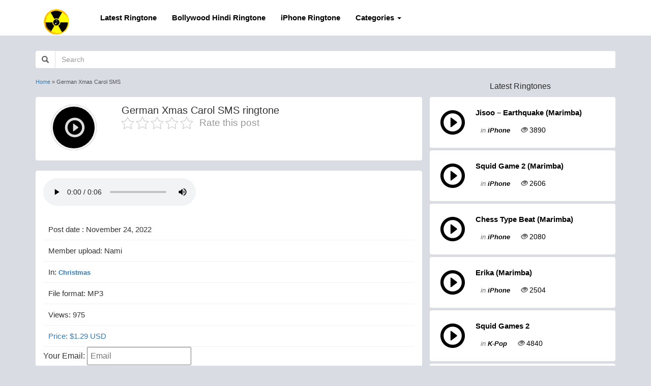

--- FILE ---
content_type: text/html; charset=UTF-8
request_url: https://kayhinmusic.com/german-xmas-carol-sms/
body_size: 10263
content:
<!DOCTYPE html>
<html lang="en-US">
<head>
	<meta name='robots' content='index, follow, max-image-preview:large, max-snippet:-1, max-video-preview:-1' />

	<!-- This site is optimized with the Yoast SEO plugin v26.8 - https://yoast.com/product/yoast-seo-wordpress/ -->
	<title>Download German Xmas Carol SMS Ringtone MP3</title>
	<link rel="canonical" href="https://kayhinmusic.com/german-xmas-carol-sms/" />
	<meta property="og:locale" content="en_US" />
	<meta property="og:type" content="article" />
	<meta property="og:title" content="Download German Xmas Carol SMS Ringtone MP3" />
	<meta property="og:url" content="https://kayhinmusic.com/german-xmas-carol-sms/" />
	<meta property="og:site_name" content="Free Ringtone Download Mp3 for Your Mobile" />
	<meta property="article:publisher" content="https://www.facebook.com/kayhinmusic" />
	<meta property="article:published_time" content="2022-11-23T20:30:53+00:00" />
	<meta property="article:modified_time" content="2022-11-23T20:30:56+00:00" />
	<meta name="author" content="Nami" />
	<meta name="twitter:card" content="summary_large_image" />
	<meta name="twitter:site" content="@KayhinM" />
	<meta name="twitter:label1" content="Written by" />
	<meta name="twitter:data1" content="Nami" />
	<script type="application/ld+json" class="yoast-schema-graph">{"@context":"https://schema.org","@graph":[{"@type":"Article","@id":"https://kayhinmusic.com/german-xmas-carol-sms/#article","isPartOf":{"@id":"https://kayhinmusic.com/german-xmas-carol-sms/"},"author":{"name":"Nami","@id":"https://kayhinmusic.com/#/schema/person/6b01afc579109f93a8923772a1649d6b"},"headline":"German Xmas Carol SMS","datePublished":"2022-11-23T20:30:53+00:00","dateModified":"2022-11-23T20:30:56+00:00","mainEntityOfPage":{"@id":"https://kayhinmusic.com/german-xmas-carol-sms/"},"wordCount":4,"commentCount":0,"publisher":{"@id":"https://kayhinmusic.com/#/schema/person/548f971ef665cb8a1b1dbb415c28c943"},"articleSection":["Christmas","Latest Ringtones","Message"],"inLanguage":"en-US","potentialAction":[{"@type":"CommentAction","name":"Comment","target":["https://kayhinmusic.com/german-xmas-carol-sms/#respond"]}]},{"@type":"WebPage","@id":"https://kayhinmusic.com/german-xmas-carol-sms/","url":"https://kayhinmusic.com/german-xmas-carol-sms/","name":"Download German Xmas Carol SMS Ringtone MP3","isPartOf":{"@id":"https://kayhinmusic.com/#website"},"datePublished":"2022-11-23T20:30:53+00:00","dateModified":"2022-11-23T20:30:56+00:00","breadcrumb":{"@id":"https://kayhinmusic.com/german-xmas-carol-sms/#breadcrumb"},"inLanguage":"en-US","potentialAction":[{"@type":"ReadAction","target":["https://kayhinmusic.com/german-xmas-carol-sms/"]}]},{"@type":"BreadcrumbList","@id":"https://kayhinmusic.com/german-xmas-carol-sms/#breadcrumb","itemListElement":[{"@type":"ListItem","position":1,"name":"Home","item":"https://kayhinmusic.com/"},{"@type":"ListItem","position":2,"name":"German Xmas Carol SMS"}]},{"@type":"WebSite","@id":"https://kayhinmusic.com/#website","url":"https://kayhinmusic.com/","name":"Free Ringtone Download Mp3 for Your Mobile","description":"Free ringtone","publisher":{"@id":"https://kayhinmusic.com/#/schema/person/548f971ef665cb8a1b1dbb415c28c943"},"potentialAction":[{"@type":"SearchAction","target":{"@type":"EntryPoint","urlTemplate":"https://kayhinmusic.com/?s={search_term_string}"},"query-input":{"@type":"PropertyValueSpecification","valueRequired":true,"valueName":"search_term_string"}}],"inLanguage":"en-US"},{"@type":["Person","Organization"],"@id":"https://kayhinmusic.com/#/schema/person/548f971ef665cb8a1b1dbb415c28c943","name":"Chris","image":{"@type":"ImageObject","inLanguage":"en-US","@id":"https://kayhinmusic.com/#/schema/person/image/","url":"https://kayhinmusic.com/wp-content/uploads/2022/07/logoka.png","contentUrl":"https://kayhinmusic.com/wp-content/uploads/2022/07/logoka.png","width":500,"height":500,"caption":"Chris"},"logo":{"@id":"https://kayhinmusic.com/#/schema/person/image/"},"sameAs":["https://kayhinmusic.com","https://www.facebook.com/kayhinmusic","https://www.instagram.com/kayhinmusic/","https://x.com/https://twitter.com/KayhinM","https://youtube.com/Kayhinmusic","https://soundcloud.com/kayhinofficial"]},{"@type":"Person","@id":"https://kayhinmusic.com/#/schema/person/6b01afc579109f93a8923772a1649d6b","name":"Nami","image":{"@type":"ImageObject","inLanguage":"en-US","@id":"https://kayhinmusic.com/#/schema/person/image/","url":"https://secure.gravatar.com/avatar/8017a0f0453855e3cfddccc18b2c30dad56d1c58a8161584239515c599753803?s=96&d=monsterid&r=g","contentUrl":"https://secure.gravatar.com/avatar/8017a0f0453855e3cfddccc18b2c30dad56d1c58a8161584239515c599753803?s=96&d=monsterid&r=g","caption":"Nami"},"url":"https://kayhinmusic.com/author/hungsbbv/"}]}</script>
	<!-- / Yoast SEO plugin. -->


<link rel="alternate" title="oEmbed (JSON)" type="application/json+oembed" href="https://kayhinmusic.com/wp-json/oembed/1.0/embed?url=https%3A%2F%2Fkayhinmusic.com%2Fgerman-xmas-carol-sms%2F" />
<link rel="alternate" title="oEmbed (XML)" type="text/xml+oembed" href="https://kayhinmusic.com/wp-json/oembed/1.0/embed?url=https%3A%2F%2Fkayhinmusic.com%2Fgerman-xmas-carol-sms%2F&#038;format=xml" />
<style id='wp-img-auto-sizes-contain-inline-css' type='text/css'>
img:is([sizes=auto i],[sizes^="auto," i]){contain-intrinsic-size:3000px 1500px}
/*# sourceURL=wp-img-auto-sizes-contain-inline-css */
</style>
<style id='wp-emoji-styles-inline-css' type='text/css'>

	img.wp-smiley, img.emoji {
		display: inline !important;
		border: none !important;
		box-shadow: none !important;
		height: 1em !important;
		width: 1em !important;
		margin: 0 0.07em !important;
		vertical-align: -0.1em !important;
		background: none !important;
		padding: 0 !important;
	}
/*# sourceURL=wp-emoji-styles-inline-css */
</style>
<style id='wp-block-library-inline-css' type='text/css'>
:root{--wp-block-synced-color:#7a00df;--wp-block-synced-color--rgb:122,0,223;--wp-bound-block-color:var(--wp-block-synced-color);--wp-editor-canvas-background:#ddd;--wp-admin-theme-color:#007cba;--wp-admin-theme-color--rgb:0,124,186;--wp-admin-theme-color-darker-10:#006ba1;--wp-admin-theme-color-darker-10--rgb:0,107,160.5;--wp-admin-theme-color-darker-20:#005a87;--wp-admin-theme-color-darker-20--rgb:0,90,135;--wp-admin-border-width-focus:2px}@media (min-resolution:192dpi){:root{--wp-admin-border-width-focus:1.5px}}.wp-element-button{cursor:pointer}:root .has-very-light-gray-background-color{background-color:#eee}:root .has-very-dark-gray-background-color{background-color:#313131}:root .has-very-light-gray-color{color:#eee}:root .has-very-dark-gray-color{color:#313131}:root .has-vivid-green-cyan-to-vivid-cyan-blue-gradient-background{background:linear-gradient(135deg,#00d084,#0693e3)}:root .has-purple-crush-gradient-background{background:linear-gradient(135deg,#34e2e4,#4721fb 50%,#ab1dfe)}:root .has-hazy-dawn-gradient-background{background:linear-gradient(135deg,#faaca8,#dad0ec)}:root .has-subdued-olive-gradient-background{background:linear-gradient(135deg,#fafae1,#67a671)}:root .has-atomic-cream-gradient-background{background:linear-gradient(135deg,#fdd79a,#004a59)}:root .has-nightshade-gradient-background{background:linear-gradient(135deg,#330968,#31cdcf)}:root .has-midnight-gradient-background{background:linear-gradient(135deg,#020381,#2874fc)}:root{--wp--preset--font-size--normal:16px;--wp--preset--font-size--huge:42px}.has-regular-font-size{font-size:1em}.has-larger-font-size{font-size:2.625em}.has-normal-font-size{font-size:var(--wp--preset--font-size--normal)}.has-huge-font-size{font-size:var(--wp--preset--font-size--huge)}.has-text-align-center{text-align:center}.has-text-align-left{text-align:left}.has-text-align-right{text-align:right}.has-fit-text{white-space:nowrap!important}#end-resizable-editor-section{display:none}.aligncenter{clear:both}.items-justified-left{justify-content:flex-start}.items-justified-center{justify-content:center}.items-justified-right{justify-content:flex-end}.items-justified-space-between{justify-content:space-between}.screen-reader-text{border:0;clip-path:inset(50%);height:1px;margin:-1px;overflow:hidden;padding:0;position:absolute;width:1px;word-wrap:normal!important}.screen-reader-text:focus{background-color:#ddd;clip-path:none;color:#444;display:block;font-size:1em;height:auto;left:5px;line-height:normal;padding:15px 23px 14px;text-decoration:none;top:5px;width:auto;z-index:100000}html :where(.has-border-color){border-style:solid}html :where([style*=border-top-color]){border-top-style:solid}html :where([style*=border-right-color]){border-right-style:solid}html :where([style*=border-bottom-color]){border-bottom-style:solid}html :where([style*=border-left-color]){border-left-style:solid}html :where([style*=border-width]){border-style:solid}html :where([style*=border-top-width]){border-top-style:solid}html :where([style*=border-right-width]){border-right-style:solid}html :where([style*=border-bottom-width]){border-bottom-style:solid}html :where([style*=border-left-width]){border-left-style:solid}html :where(img[class*=wp-image-]){height:auto;max-width:100%}:where(figure){margin:0 0 1em}html :where(.is-position-sticky){--wp-admin--admin-bar--position-offset:var(--wp-admin--admin-bar--height,0px)}@media screen and (max-width:600px){html :where(.is-position-sticky){--wp-admin--admin-bar--position-offset:0px}}

/*# sourceURL=wp-block-library-inline-css */
</style>
<style id='classic-theme-styles-inline-css' type='text/css'>
/*! This file is auto-generated */
.wp-block-button__link{color:#fff;background-color:#32373c;border-radius:9999px;box-shadow:none;text-decoration:none;padding:calc(.667em + 2px) calc(1.333em + 2px);font-size:1.125em}.wp-block-file__button{background:#32373c;color:#fff;text-decoration:none}
/*# sourceURL=/wp-includes/css/classic-themes.min.css */
</style>
<link rel='stylesheet' id='kk-star-ratings-css' href='https://kayhinmusic.com/wp-content/plugins/kk-star-ratings/src/core/public/css/kk-star-ratings.min.css?ver=5.4.10.3' type='text/css' media='all' />
<link rel="https://api.w.org/" href="https://kayhinmusic.com/wp-json/" /><link rel="alternate" title="JSON" type="application/json" href="https://kayhinmusic.com/wp-json/wp/v2/posts/2481" /><link rel="icon" href="https://kayhinmusic.com/wp-content/uploads/2022/07/logoka-150x150.png" sizes="32x32" />
<link rel="icon" href="https://kayhinmusic.com/wp-content/uploads/2022/07/logoka-300x300.png" sizes="192x192" />
<link rel="apple-touch-icon" href="https://kayhinmusic.com/wp-content/uploads/2022/07/logoka-300x300.png" />
<meta name="msapplication-TileImage" content="https://kayhinmusic.com/wp-content/uploads/2022/07/logoka-300x300.png" />
	<meta charset="UTF-8">
	<meta name="viewport" content="width=device-width, initial-scale=1">
	<meta http-equiv="X-UA-Compatible" content="IE=edge">
	<link rel="profile" href="https://gmpg.org/xfn/11" />
	<link rel="stylesheet" href="https://maxcdn.bootstrapcdn.com/bootstrap/3.3.7/css/bootstrap.min.css">
	<link rel="stylesheet" href="https://kayhinmusic.com/wp-content/themes/Theme16/style.css">
	<script src="https://ajax.googleapis.com/ajax/libs/jquery/3.3.1/jquery.min.js" type="text/javascript"></script>
	<script src="https://maxcdn.bootstrapcdn.com/bootstrap/3.3.7/js/bootstrap.min.js" type="text/javascript"></script>
	<script src="https://kayhinmusic.com/wp-content/themes/Theme16/js/myquery.js" type="text/javascript"></script>
	<!-- Global site tag (gtag.js) - Google Analytics -->
	<script async src="https://www.googletagmanager.com/gtag/js?id=G-JPSLN72HJX"></script>
	<script>
	  window.dataLayer = window.dataLayer || [];
	  function gtag(){dataLayer.push(arguments);}
	  gtag('js', new Date());

	  gtag('config', 'G-JPSLN72HJX');
	</script>
	<meta name='admaven-placement' content=BrHs9qds8>
	<script id="aclib" type="text/javascript" src="//acscdn.com/script/aclib.js"></script>

</head>
<body>
	<header id="header" class="">
		<div class="container">
			<nav class="navbar navbar-inverse">
				<div class="navbar-header">
					<button type="button" class="navbar-toggle collapsed" data-toggle="collapse" data-target="#bs-example-navbar-collapse-2">
						<span class="sr-only">Menu</span>
						<span class="icon-bar"></span>
						<span class="icon-bar"></span>
						<span class="icon-bar"></span>
					</button>
					<a class="navbar-brand" href="https://kayhinmusic.com"><img style="margin:0px" src="/wp-content/uploads/2022/07/logoka.png" width="50" height="50" alt="Home"></a>
				</div>

				<div class="collapse navbar-collapse" id="bs-example-navbar-collapse-2">
					<ul class="nav navbar-nav box-menu">
						<li><a href="/category/latest-ringtones/">Latest Ringtone</a></li>
						<li><a href="/category/bollywood-hindi-ringtones/">Bollywood Hindi Ringtone</a></li>
						<li><a href="/category/iphone-ringtones/">iPhone Ringtone</a></li>
						<li class="dropdown">
							<a href="#" class="dropdown-toggle" data-toggle="dropdown" role="button" aria-expanded="false">Categories <span class="caret"></span></a>
							<ul class="dropdown-menu" role="menu">
								
								<li><a href="https://kayhinmusic.com/alarm/"  title="Alarm">Alarm</a></li>
								
								<li><a href="https://kayhinmusic.com/anime/"  title="Anime">Anime</a></li>
								
								<li><a href="https://kayhinmusic.com/christmas/"  title="Christmas">Christmas</a></li>
								
								<li><a href="https://kayhinmusic.com/festival/"  title="Festival">Festival</a></li>
								
								<li><a href="https://kayhinmusic.com/funny-ringtones/"  title="Funny">Funny</a></li>
								
								<li><a href="https://kayhinmusic.com/huawei/"  title="Huawei">Huawei</a></li>
								
								<li><a href="https://kayhinmusic.com/instrumental/"  title="Instrumental">Instrumental</a></li>
								
								<li><a href="https://kayhinmusic.com/iphone-ringtones/"  title="iPhone">iPhone</a></li>
								
								<li><a href="https://kayhinmusic.com/k-pop/"  title="K-Pop">K-Pop</a></li>
								
								<li><a href="https://kayhinmusic.com/latest-ringtones/"  title="Latest Ringtones">Latest Ringtones</a></li>
								
								<li><a href="https://kayhinmusic.com/message/"  title="Message">Message</a></li>
								
								<li><a href="https://kayhinmusic.com/nokia/"  title="Nokia">Nokia</a></li>
								
								<li><a href="https://kayhinmusic.com/notification/"  title="Notification">Notification</a></li>
								
								<li><a href="https://kayhinmusic.com/oppo/"  title="Oppo">Oppo</a></li>
								
								<li><a href="https://kayhinmusic.com/punjabi/"  title="Punjabi">Punjabi</a></li>
								
								<li><a href="https://kayhinmusic.com/rap/"  title="Rap">Rap</a></li>
								
								<li><a href="https://kayhinmusic.com/relaxing-music/"  title="Relaxing music">Relaxing music</a></li>
								
								<li><a href="https://kayhinmusic.com/sad/"  title="Sad">Sad</a></li>
								
								<li><a href="https://kayhinmusic.com/samsung/"  title="Samsung">Samsung</a></li>
								
								<li><a href="https://kayhinmusic.com/song/"  title="Song">Song</a></li>
								
								<li><a href="https://kayhinmusic.com/tiktok/"  title="Tiktok">Tiktok</a></li>
								
								<li><a href="https://kayhinmusic.com/whatsapp/"  title="Whatsapp">Whatsapp</a></li>
								
								<li><a href="https://kayhinmusic.com/xiaomi/"  title="Xiaomi">Xiaomi</a></li>
														</ul>
					</li>
				</ul>
					
		</div>
	</nav>
		</div>
	</header>
	<div class="row text-center" style="margin-top: 20px;">
		<!--ads position -->
	</div>
	<div class="search">
		<div class="container">
			<form action="https://kayhinmusic.com/" method="get">
                    <div class="form-group">
                        <div class="input-group">
                            <span class="input-group-addon icon-search"><i class="glyphicon glyphicon-search"></i></span>
                            <input type="text" class="form-control txt-search" name="s" value="" placeholder="Search">
                        </div>
                    </div>
                </form>
		</div>
	</div>
	<!-- Main -->
<section id="main-website">
    <div class="container main-content">
        <div class="col-md-8 col-sm-12 left-single">
            <div class="top-left-single">
                <div class="box-breadcrumb">
                    
                                <p id="breadcrumbs"><span><span><a href="https://kayhinmusic.com/">Home</a></span> » <span class="breadcrumb_last" aria-current="page">German Xmas Carol SMS</span></span></p>
                                                </div>
                				   <div class="row box-single">
                    <div class="col-sm-2 col-xs-12 single-play">
                        <div class="play" id="1"><i class="glyphicon glyphicon-play-circle"></i></div>
                        <audio id="sound1">
                            <source src="https://kayhinmusic.com/wp-content/uploads/2022/11/German-Xmas-Carol-SMS.mp3" type="audio/mp3" />
                        </audio>
                    </div>
                    <div class="col-sm-10 col-xs-12 single-title">
                        <h1>German Xmas Carol SMS ringtone</h1>
						          
							

<div class="kk-star-ratings kksr-template"
    data-payload='{&quot;id&quot;:&quot;2481&quot;,&quot;slug&quot;:&quot;default&quot;,&quot;ignore&quot;:&quot;&quot;,&quot;reference&quot;:&quot;template&quot;,&quot;align&quot;:&quot;&quot;,&quot;class&quot;:&quot;&quot;,&quot;count&quot;:&quot;0&quot;,&quot;legendonly&quot;:&quot;&quot;,&quot;readonly&quot;:&quot;&quot;,&quot;score&quot;:&quot;0&quot;,&quot;starsonly&quot;:&quot;&quot;,&quot;valign&quot;:&quot;&quot;,&quot;best&quot;:&quot;5&quot;,&quot;gap&quot;:&quot;5&quot;,&quot;greet&quot;:&quot;Rate this post&quot;,&quot;legend&quot;:&quot;0\/5 - (0 votes)&quot;,&quot;size&quot;:&quot;24&quot;,&quot;title&quot;:&quot;German Xmas Carol SMS&quot;,&quot;width&quot;:&quot;0&quot;,&quot;_legend&quot;:&quot;{score}\/{best} - ({count} {votes})&quot;,&quot;font_factor&quot;:&quot;1.25&quot;}'>
            
<div class="kksr-stars">
    
<div class="kksr-stars-inactive">
            <div class="kksr-star" data-star="1" style="padding-right: 5px">
            

<div class="kksr-icon" style="width: 24px; height: 24px;"></div>
        </div>
            <div class="kksr-star" data-star="2" style="padding-right: 5px">
            

<div class="kksr-icon" style="width: 24px; height: 24px;"></div>
        </div>
            <div class="kksr-star" data-star="3" style="padding-right: 5px">
            

<div class="kksr-icon" style="width: 24px; height: 24px;"></div>
        </div>
            <div class="kksr-star" data-star="4" style="padding-right: 5px">
            

<div class="kksr-icon" style="width: 24px; height: 24px;"></div>
        </div>
            <div class="kksr-star" data-star="5" style="padding-right: 5px">
            

<div class="kksr-icon" style="width: 24px; height: 24px;"></div>
        </div>
    </div>
    
<div class="kksr-stars-active" style="width: 0px;">
            <div class="kksr-star" style="padding-right: 5px">
            

<div class="kksr-icon" style="width: 24px; height: 24px;"></div>
        </div>
            <div class="kksr-star" style="padding-right: 5px">
            

<div class="kksr-icon" style="width: 24px; height: 24px;"></div>
        </div>
            <div class="kksr-star" style="padding-right: 5px">
            

<div class="kksr-icon" style="width: 24px; height: 24px;"></div>
        </div>
            <div class="kksr-star" style="padding-right: 5px">
            

<div class="kksr-icon" style="width: 24px; height: 24px;"></div>
        </div>
            <div class="kksr-star" style="padding-right: 5px">
            

<div class="kksr-icon" style="width: 24px; height: 24px;"></div>
        </div>
    </div>
</div>
                

<div class="kksr-legend" style="font-size: 19.2px;">
            <span class="kksr-muted">Rate this post</span>
    </div>
    </div>
                     
                    </div>
                   
                </div>
                				<div class="row">
					
				</div>
				<center>
	<script type="text/javascript">
	atOptions = {
		'key' : 'b20c9fe77e3dc1278084c5e2396e3a0e',
		'format' : 'iframe',
		'height' : 250,
		'width' : 300,
		'params' : {}
	};
</script>
<script type="text/javascript" src="//www.highperformanceformat.com/b20c9fe77e3dc1278084c5e2396e3a0e/invoke.js"></script>

</center>
	
                <div class="row box-single-info">
                    <div class="content-single">
                        <!-- wp:audio {"id":2482} -->
<figure class="wp-block-audio"><audio controls src="https://kayhinmusic.com/wp-content/uploads/2022/11/German-Xmas-Carol-SMS.mp3"></audio></figure>
<!-- /wp:audio -->                    </div>
					

                    <p>Post date : November 24, 2022</p>
                    <p>Member upload:  Nami</p>
                    <p>In: <span class="post-category"><a href="https://kayhinmusic.com/christmas/">Christmas</a></span></p>
                                        <p>File format:  MP3</p>
                                        <p>Views:  975</p>

					<p><th><i class="fas fa-money-bill"></i></th>
                <td>
                    <a>Price: $1.29 USD</a>
                </td>		</p>
		 <td>
					<div>
   Your Email: 
    <input style="padding: 5px;" type="email" placeholder="Email" name="os0" id="emailInput" maxLength="200" required />
</div>
<form id="paypalForm" action="https://www.paypal.com/cgi-bin/webscr" method="post" target="_top">
    <input type="hidden" name="cmd" value="_xclick" />
    <input type="hidden" name="hosted_button_id" value="2WB3ALQJEGVY8" />
	<input type="hidden" name="business" value="wapmelinh.baomat73@gmail.com" />
    <input type="hidden" name="item_name" value="Ringtone" />
    <input type="hidden" name="amount" value="1.29" />
    <input type="hidden" name="currency_code" value="USD" />
    <input type="hidden" name="custom" value="2481" />

    <!-- URL xử lý -->
    <input type="hidden" id="returnUrl" name="return" value="https://kayhinmusic.com/wp-content/themes/Theme16/paypal-success.php?idp=2481" />
    <input type="hidden" name="cancel_return" value="https://kayhinmusic.com/wp-content/themes/Theme16/paypal-cancel.php?idp=2481" />

    <!-- Submit Button -->
    <input type="image" src="https://www.paypalobjects.com/en_US/i/btn/btn_buynowCC_LG.gif" height="64" border="0" name="submit" title="PayPal" alt="Buy now" />
</form>
				
		</td>		

					
<script>
    document.getElementById('paypalForm').addEventListener('submit', function (event) {
        // Lấy giá trị email từ input
        const emailInput = document.getElementById('emailInput');
        const email = emailInput.value;

        // Kiểm tra xem email có được nhập hay không
        if (!email) {
            alert('Please enter your Email before payment.');
            event.preventDefault(); // Ngăn không cho form gửi đi
            return;
        }

        // Cập nhật giá trị URL trả về với email
        const returnUrl = document.getElementById('returnUrl');
        returnUrl.value = returnUrl.value +'&email='+ encodeURIComponent(email);
    });
</script>
					
<p style="color:red; font-weight:bold;">
			Notice: The payment system has been fixed and is working properly. Thank you for using our service.
			
		</p>
	Support email: <a href="/cdn-cgi/l/email-protection" class="__cf_email__" data-cfemail="600b011908090e0d1513090320070d01090c4e030f0d">[email&#160;protected]</a>
<h2>Purchase History</h2>
    <table>
        <thead>
            <tr>                
                <th>Email</th>
                <th>Ringtone</th>
                <th>Date</th>
            </tr>
        </thead>
        <tbody id="customer-list">
            <!-- Dữ liệu sẽ được thêm bằng JavaScript -->
        </tbody>
    </table>
    
    <script data-cfasync="false" src="/cdn-cgi/scripts/5c5dd728/cloudflare-static/email-decode.min.js"></script><script>
        const customers = [
			
			{email: "19a****@gmail.com", product: "CHINCHILLA – Little Girl Gone", date: "31/05/2025", link: "https://kayhinmusic.com/chinchilla-little-girl-gone/" },
			{email: "Joshuaholme****@gmail.com", product: "Dragon Ball Super Hero", date: "30/05/2025", link: "https://kayhinmusic.com/squid-games-2/" },
			{email: "fion****@hotmail.com", product: "Squid Game 2", date: "27/02/2025", link: "https://kayhinmusic.com/squid-games-2/" },
			{email: "millay****@gmail.com", product: "Snooze", date: "27/02/2025", link: "https://kayhinmusic.com/snooze/" },
			{email: "****@arcor.de", product: "Diva x TGIF", date: "25/02/2025", link: "https://kayhinmusic.com/diva-x-tgif/" },
			{email: "***@gimi.nl", product: "Stuck In The Middle", date: "24/02/2025", link: "https://kayhinmusic.com/stuck-in-the-middle/" },
			{email: "lachone****@gmail.com", product: "That’s So True", date: "24/02/2025", link: "https://kayhinmusic.com/thats-so-true/" },
			
			
        ];
        
        const customerList = document.getElementById("customer-list");
        
        customers.forEach(customer => {
            const row = document.createElement("tr");
            row.innerHTML = `
                <td>${customer.email}</td>                
				<td><a href="${customer.link}" target="_blank">${customer.product}</a></td>
                <td>${customer.date}</td>
            `;
            customerList.appendChild(row);
        });
    </script>
	<style>
        .table-container {
            max-height: 300px;
            overflow-y: auto;
            border: 1px solid #ddd;
        }
        table {
            width: 100%;
            border-collapse: collapse;
            margin-top: 20px;
        }
        th, td {
            border: 1px solid #ddd;
            padding: 8px;
            text-align: left;
        }
        th {
            background-color: #f2f2f2;
        }
    </style>					
					
				<!--	<p>
						
					<a id="download-mp3"href="#" class="btn btn-primary" title=""><span class="glyphicon glyphicon-save"></span>Download</a></p>
						<div id="countdownDialog" style="display: none; position: fixed; top: 50%; left: 50%; transform: translate(-50%, -50%); background-color: #fff; padding: 20px; border: 1px solid #ccc; text-align: center; z-index: 99; width: 95%; max-width: 500px;">
	<button id="closeDialog" style="position: absolute; top: 0px; right: 0px; cursor: pointer; font-size: 14px;">X</button>
	
    <p>Download will start in <span id="countdown">7</span> seconds. </p>
	<a href="https://kayhinmusic.com/dowload?id=2481&type=mp3" download class="btn btn-primary" id="btDownload" title="" style="margin-top: 5px; background-color: #007bff; display:none;"  onclick="handleDownload();">
    <span class="fas fa-download"></span>Download MP3</a>
	<div id="adContainer"></div>
    <br>
</div>
				
					
				
                   
<script>

document.getElementById('download-mp3').addEventListener('click', function(e) {
    //e.preventDefault(); 

    var countdownDialog = document.getElementById('countdownDialog');
    var countdownElement = document.getElementById('countdown');
    var finalDownloadButton = document.getElementById('btDownload');
    var countdownTime = 7;

    countdownDialog.style.display = 'block';

    var countdownInterval = setInterval(function() {
        countdownElement.innerText = countdownTime;

        if (countdownTime <= 0) {
            clearInterval(countdownInterval); 
            finalDownloadButton.style.display = 'inline-block';
        }

        countdownTime--;
    }, 1000);
	
	
	// Xóa nội dung cũ (nếu có) trong adContainer
    document.getElementById("adContainer").innerHTML = '';

    // Tạo thẻ <div> để chứa quảng cáo
    var adDiv = document.createElement("div");
    adDiv.className = "ad";

    // Tạo phần tử <script> để chèn quảng cáo
    var adScript = document.createElement("script");
    adScript.setAttribute("data-cfasync", "false");
    adScript.src = "//dcbbwymp1bhlf.cloudfront.net/?wbbcd=1097785";

    // Thêm thẻ <script> vào <div>
    adDiv.appendChild(adScript);

    // Thêm <div> vào vùng adContainer
    document.getElementById("adContainer").appendChild(adDiv);
});

document.getElementById('closeDialog').addEventListener('click', function() {
    document.getElementById('countdownDialog').style.display = 'none';
});
	
</script> -->

                </div>
            </div>
            <div class="same-ringtone">
                <div class="title-same">
                    <p>Related Ringtones</p>
                </div>
                <div class="main-same-ringtone">
                    <div class="col-md-6 item-same-ringtone">
	<div class="item-content">
		<div class="box-play">
		<a href="https://kayhinmusic.com/happy-birthday-song/" title=""><i class="glyphicon glyphicon-play-circle"></i></a>
	</div>
		<div class="box-info">
			<p class="name-audio"><a href="https://kayhinmusic.com/happy-birthday-song/" title="">Happy Birthday Song</a></p>
			<p class="audio-cat"><span style="font-style: italic;">In </span><span class="post-category"><a href="https://kayhinmusic.com/latest-ringtones/">Latest Ringtones</a></span></p>
		</div>
	</div>	
</div><div class="col-md-6 item-same-ringtone">
	<div class="item-content">
		<div class="box-play">
		<a href="https://kayhinmusic.com/bibi-bam-yang-gang/" title=""><i class="glyphicon glyphicon-play-circle"></i></a>
	</div>
		<div class="box-info">
			<p class="name-audio"><a href="https://kayhinmusic.com/bibi-bam-yang-gang/" title="">BIBI &#8211; Bam Yang Gang</a></p>
			<p class="audio-cat"><span style="font-style: italic;">In </span><span class="post-category"><a href="https://kayhinmusic.com/latest-ringtones/">Latest Ringtones</a></span></p>
		</div>
	</div>	
</div><div class="col-md-6 item-same-ringtone">
	<div class="item-content">
		<div class="box-play">
		<a href="https://kayhinmusic.com/lee-know-annyeong/" title=""><i class="glyphicon glyphicon-play-circle"></i></a>
	</div>
		<div class="box-info">
			<p class="name-audio"><a href="https://kayhinmusic.com/lee-know-annyeong/" title="">Lee Know Annyeong</a></p>
			<p class="audio-cat"><span style="font-style: italic;">In </span><span class="post-category"><a href="https://kayhinmusic.com/latest-ringtones/">Latest Ringtones</a></span></p>
		</div>
	</div>	
</div><div class="col-md-6 item-same-ringtone">
	<div class="item-content">
		<div class="box-play">
		<a href="https://kayhinmusic.com/facetime-iphone/" title=""><i class="glyphicon glyphicon-play-circle"></i></a>
	</div>
		<div class="box-info">
			<p class="name-audio"><a href="https://kayhinmusic.com/facetime-iphone/" title="">FaceTime iPhone</a></p>
			<p class="audio-cat"><span style="font-style: italic;">In </span><span class="post-category"><a href="https://kayhinmusic.com/iphone-ringtones/">iPhone</a></span></p>
		</div>
	</div>	
</div><div class="col-md-6 item-same-ringtone">
	<div class="item-content">
		<div class="box-play">
		<a href="https://kayhinmusic.com/iphone-message-tone/" title=""><i class="glyphicon glyphicon-play-circle"></i></a>
	</div>
		<div class="box-info">
			<p class="name-audio"><a href="https://kayhinmusic.com/iphone-message-tone/" title="">iPhone Message Tone</a></p>
			<p class="audio-cat"><span style="font-style: italic;">In </span><span class="post-category"><a href="https://kayhinmusic.com/iphone-ringtones/">iPhone</a></span></p>
		</div>
	</div>	
</div><div class="col-md-6 item-same-ringtone">
	<div class="item-content">
		<div class="box-play">
		<a href="https://kayhinmusic.com/iphone-15-pro-max-price/" title=""><i class="glyphicon glyphicon-play-circle"></i></a>
	</div>
		<div class="box-info">
			<p class="name-audio"><a href="https://kayhinmusic.com/iphone-15-pro-max-price/" title="">iPhone 15 Pro Max – Price</a></p>
			<p class="audio-cat"><span style="font-style: italic;">In </span><span class="post-category"><a href="https://kayhinmusic.com/iphone-ringtones/">iPhone</a></span></p>
		</div>
	</div>	
</div><div class="col-md-6 item-same-ringtone">
	<div class="item-content">
		<div class="box-play">
		<a href="https://kayhinmusic.com/tamil-songs/" title=""><i class="glyphicon glyphicon-play-circle"></i></a>
	</div>
		<div class="box-info">
			<p class="name-audio"><a href="https://kayhinmusic.com/tamil-songs/" title="">Tamil Songs</a></p>
			<p class="audio-cat"><span style="font-style: italic;">In </span><span class="post-category"><a href="https://kayhinmusic.com/latest-ringtones/">Latest Ringtones</a></span></p>
		</div>
	</div>	
</div><div class="col-md-6 item-same-ringtone">
	<div class="item-content">
		<div class="box-play">
		<a href="https://kayhinmusic.com/send-my-love/" title=""><i class="glyphicon glyphicon-play-circle"></i></a>
	</div>
		<div class="box-info">
			<p class="name-audio"><a href="https://kayhinmusic.com/send-my-love/" title="">Send My Love</a></p>
			<p class="audio-cat"><span style="font-style: italic;">In </span><span class="post-category"><a href="https://kayhinmusic.com/tiktok/">Tiktok</a></span></p>
		</div>
	</div>	
</div><div class="col-md-6 item-same-ringtone">
	<div class="item-content">
		<div class="box-play">
		<a href="https://kayhinmusic.com/all-i-want-for-christmas-is-you-2/" title=""><i class="glyphicon glyphicon-play-circle"></i></a>
	</div>
		<div class="box-info">
			<p class="name-audio"><a href="https://kayhinmusic.com/all-i-want-for-christmas-is-you-2/" title="">All I Want for Christmas Is You</a></p>
			<p class="audio-cat"><span style="font-style: italic;">In </span><span class="post-category"><a href="https://kayhinmusic.com/christmas/">Christmas</a></span></p>
		</div>
	</div>	
</div><div class="col-md-6 item-same-ringtone">
	<div class="item-content">
		<div class="box-play">
		<a href="https://kayhinmusic.com/mario-bros-intro/" title=""><i class="glyphicon glyphicon-play-circle"></i></a>
	</div>
		<div class="box-info">
			<p class="name-audio"><a href="https://kayhinmusic.com/mario-bros-intro/" title="">Mario Bros Intro</a></p>
			<p class="audio-cat"><span style="font-style: italic;">In </span><span class="post-category"><a href="https://kayhinmusic.com/anime/">Anime</a></span></p>
		</div>
	</div>	
</div>                </div>
            </div>
        </div>
        <div class="col-md-4 col-sm-12 right-single">
	<div class="title-same title-sidebar text-center">
		<p>Latest Ringtones</p>
	</div>
	<div class="main-sidebar">
			
<div class="item-content">
		<div>
			<div class="box-play">
			<a href="https://kayhinmusic.com/jisoo-earthquake-marimba/" title=""><i class="glyphicon glyphicon-play-circle"></i></a>
		</div>
		<div class="box-info">
			<p class="name-audio"><a href="https://kayhinmusic.com/jisoo-earthquake-marimba/" title="">Jisoo &#8211; Earthquake (Marimba)</a></p>
			<p class="audio-cat"><span style="font-style: italic;">in</span>
				<span class="post-category"><a href="https://kayhinmusic.com/iphone-ringtones/">iPhone</a></span><span class="glyphicon glyphicon-eye-open"></span>3890</p>
		</div>
		</div>
	</div>					
	
<div class="item-content">
		<div>
			<div class="box-play">
			<a href="https://kayhinmusic.com/squid-game-2-marimba/" title=""><i class="glyphicon glyphicon-play-circle"></i></a>
		</div>
		<div class="box-info">
			<p class="name-audio"><a href="https://kayhinmusic.com/squid-game-2-marimba/" title="">Squid Game 2 (Marimba)</a></p>
			<p class="audio-cat"><span style="font-style: italic;">in</span>
				<span class="post-category"><a href="https://kayhinmusic.com/iphone-ringtones/">iPhone</a></span><span class="glyphicon glyphicon-eye-open"></span>2606</p>
		</div>
		</div>
	</div>					
	
<div class="item-content">
		<div>
			<div class="box-play">
			<a href="https://kayhinmusic.com/chess-type-beat-marimba/" title=""><i class="glyphicon glyphicon-play-circle"></i></a>
		</div>
		<div class="box-info">
			<p class="name-audio"><a href="https://kayhinmusic.com/chess-type-beat-marimba/" title="">Chess Type Beat (Marimba)</a></p>
			<p class="audio-cat"><span style="font-style: italic;">in</span>
				<span class="post-category"><a href="https://kayhinmusic.com/iphone-ringtones/">iPhone</a></span><span class="glyphicon glyphicon-eye-open"></span>2080</p>
		</div>
		</div>
	</div>					
	
<div class="item-content">
		<div>
			<div class="box-play">
			<a href="https://kayhinmusic.com/erika-marimba/" title=""><i class="glyphicon glyphicon-play-circle"></i></a>
		</div>
		<div class="box-info">
			<p class="name-audio"><a href="https://kayhinmusic.com/erika-marimba/" title="">Erika (Marimba)</a></p>
			<p class="audio-cat"><span style="font-style: italic;">in</span>
				<span class="post-category"><a href="https://kayhinmusic.com/iphone-ringtones/">iPhone</a></span><span class="glyphicon glyphicon-eye-open"></span>2504</p>
		</div>
		</div>
	</div>					
	
<div class="item-content">
		<div>
			<div class="box-play">
			<a href="https://kayhinmusic.com/squid-games-2/" title=""><i class="glyphicon glyphicon-play-circle"></i></a>
		</div>
		<div class="box-info">
			<p class="name-audio"><a href="https://kayhinmusic.com/squid-games-2/" title="">Squid Games 2</a></p>
			<p class="audio-cat"><span style="font-style: italic;">in</span>
				<span class="post-category"><a href="https://kayhinmusic.com/k-pop/">K-Pop</a></span><span class="glyphicon glyphicon-eye-open"></span>4840</p>
		</div>
		</div>
	</div>					
	
<div class="item-content">
		<div>
			<div class="box-play">
			<a href="https://kayhinmusic.com/die-with-a-smile-2/" title=""><i class="glyphicon glyphicon-play-circle"></i></a>
		</div>
		<div class="box-info">
			<p class="name-audio"><a href="https://kayhinmusic.com/die-with-a-smile-2/" title="">Die With A Smile</a></p>
			<p class="audio-cat"><span style="font-style: italic;">in</span>
				<span class="post-category"><a href="https://kayhinmusic.com/song/">Song</a></span><span class="glyphicon glyphicon-eye-open"></span>3676</p>
		</div>
		</div>
	</div>					
	
<div class="item-content">
		<div>
			<div class="box-play">
			<a href="https://kayhinmusic.com/airport-text-sms/" title=""><i class="glyphicon glyphicon-play-circle"></i></a>
		</div>
		<div class="box-info">
			<p class="name-audio"><a href="https://kayhinmusic.com/airport-text-sms/" title="">Airport Text Sms</a></p>
			<p class="audio-cat"><span style="font-style: italic;">in</span>
				<span class="post-category"><a href="https://kayhinmusic.com/message/">Message</a></span><span class="glyphicon glyphicon-eye-open"></span>2422</p>
		</div>
		</div>
	</div>					
	
<div class="item-content">
		<div>
			<div class="box-play">
			<a href="https://kayhinmusic.com/monkey-cry-laughing-2/" title=""><i class="glyphicon glyphicon-play-circle"></i></a>
		</div>
		<div class="box-info">
			<p class="name-audio"><a href="https://kayhinmusic.com/monkey-cry-laughing-2/" title="">Monkey Cry Laughing</a></p>
			<p class="audio-cat"><span style="font-style: italic;">in</span>
				<span class="post-category"><a href="https://kayhinmusic.com/funny-ringtones/">Funny</a></span><span class="glyphicon glyphicon-eye-open"></span>2474</p>
		</div>
		</div>
	</div>					
	
<div class="item-content">
		<div>
			<div class="box-play">
			<a href="https://kayhinmusic.com/intro-hope/" title=""><i class="glyphicon glyphicon-play-circle"></i></a>
		</div>
		<div class="box-info">
			<p class="name-audio"><a href="https://kayhinmusic.com/intro-hope/" title="">Intro (Hope)</a></p>
			<p class="audio-cat"><span style="font-style: italic;">in</span>
				<span class="post-category"><a href="https://kayhinmusic.com/tiktok/">Tiktok</a></span><span class="glyphicon glyphicon-eye-open"></span>2548</p>
		</div>
		</div>
	</div>					
	
<div class="item-content">
		<div>
			<div class="box-play">
			<a href="https://kayhinmusic.com/iluv/" title=""><i class="glyphicon glyphicon-play-circle"></i></a>
		</div>
		<div class="box-info">
			<p class="name-audio"><a href="https://kayhinmusic.com/iluv/" title="">ILUV</a></p>
			<p class="audio-cat"><span style="font-style: italic;">in</span>
				<span class="post-category"><a href="https://kayhinmusic.com/tiktok/">Tiktok</a></span><span class="glyphicon glyphicon-eye-open"></span>2290</p>
		</div>
		</div>
	</div>					
		<div class="row btn-view-more">
			<a href="" class="btn btn-primary btn-view-more" title="">Show more...</a>
		</div>
	</div>
</div>    </div>
	 <!--  -->
			<script type="text/javascript"> 
$("audio").each(function(){jQuery(this).attr('controlsList', 'nodownload');}); 
</script>       
    <script type="text/javascript">
        $('.play').click(function(){
        	var $this = $(this);
        
        	var audioID = "sound" + $(this).attr('id');
        
        	$this.toggleClass('active');
        	if($this.hasClass('active')){
        		$this.html('<i class="glyphicon glyphicon-pause"></i>');    
        		$("#" + audioID).trigger('play');
        	} else {
        		$this.html('<i class="glyphicon glyphicon-play-circle"></i>');
        		$("#" + audioID).trigger('pause');
        	}
        });
    </script>
</section>
<div class="genre">
                            <div class="item-genre"><a href="https://kayhinmusic.com/alarm/" title="Alarm"> <i class="fas fa-bell"></i>Alarm (22)</a></div>
                                <div class="item-genre"><a href="https://kayhinmusic.com/anime/" title="Anime"> <i class="fas fa-bell"></i>Anime (43)</a></div>
                                <div class="item-genre"><a href="https://kayhinmusic.com/blogs/" title="Blogs"> <i class="fas fa-bell"></i>Blogs (1)</a></div>
                                <div class="item-genre"><a href="https://kayhinmusic.com/christmas/" title="Christmas"> <i class="fas fa-bell"></i>Christmas (23)</a></div>
                                <div class="item-genre"><a href="https://kayhinmusic.com/festival/" title="Festival"> <i class="fas fa-bell"></i>Festival (8)</a></div>
                                <div class="item-genre"><a href="https://kayhinmusic.com/funny-ringtones/" title="Funny"> <i class="fas fa-bell"></i>Funny (62)</a></div>
                                <div class="item-genre"><a href="https://kayhinmusic.com/huawei/" title="Huawei"> <i class="fas fa-bell"></i>Huawei (7)</a></div>
                                <div class="item-genre"><a href="https://kayhinmusic.com/instrumental/" title="Instrumental"> <i class="fas fa-bell"></i>Instrumental (129)</a></div>
                                <div class="item-genre"><a href="https://kayhinmusic.com/iphone-ringtones/" title="iPhone"> <i class="fas fa-bell"></i>iPhone (293)</a></div>
                                <div class="item-genre"><a href="https://kayhinmusic.com/k-pop/" title="K-Pop"> <i class="fas fa-bell"></i>K-Pop (180)</a></div>
                                <div class="item-genre"><a href="https://kayhinmusic.com/latest-ringtones/" title="Latest Ringtones"> <i class="fas fa-bell"></i>Latest Ringtones (2223)</a></div>
                                <div class="item-genre"><a href="https://kayhinmusic.com/message/" title="Message"> <i class="fas fa-bell"></i>Message (137)</a></div>
                                <div class="item-genre"><a href="https://kayhinmusic.com/nokia/" title="Nokia"> <i class="fas fa-bell"></i>Nokia (24)</a></div>
                                <div class="item-genre"><a href="https://kayhinmusic.com/notification/" title="Notification"> <i class="fas fa-bell"></i>Notification (100)</a></div>
                                <div class="item-genre"><a href="https://kayhinmusic.com/oppo/" title="Oppo"> <i class="fas fa-bell"></i>Oppo (13)</a></div>
                                <div class="item-genre"><a href="https://kayhinmusic.com/punjabi/" title="Punjabi"> <i class="fas fa-bell"></i>Punjabi (4)</a></div>
                                <div class="item-genre"><a href="https://kayhinmusic.com/rap/" title="Rap"> <i class="fas fa-bell"></i>Rap (26)</a></div>
                                <div class="item-genre"><a href="https://kayhinmusic.com/relaxing-music/" title="Relaxing music"> <i class="fas fa-bell"></i>Relaxing music (13)</a></div>
                                <div class="item-genre"><a href="https://kayhinmusic.com/sad/" title="Sad"> <i class="fas fa-bell"></i>Sad (5)</a></div>
                                <div class="item-genre"><a href="https://kayhinmusic.com/samsung/" title="Samsung"> <i class="fas fa-bell"></i>Samsung (76)</a></div>
                                <div class="item-genre"><a href="https://kayhinmusic.com/song/" title="Song"> <i class="fas fa-bell"></i>Song (338)</a></div>
                                <div class="item-genre"><a href="https://kayhinmusic.com/tiktok/" title="Tiktok"> <i class="fas fa-bell"></i>Tiktok (186)</a></div>
                                <div class="item-genre"><a href="https://kayhinmusic.com/whatsapp/" title="Whatsapp"> <i class="fas fa-bell"></i>Whatsapp (8)</a></div>
                                <div class="item-genre"><a href="https://kayhinmusic.com/xiaomi/" title="Xiaomi"> <i class="fas fa-bell"></i>Xiaomi (21)</a></div>
                            
</div>

<footer class="fixed-bottom">
	<p><a href="/">KayhinMusic.Com</a></p>
<p>
	<a href="/privacy-policy/" rel="nofollow">Privacy Policy</a> |<a href="/about-us/" rel="nofollow">About Us</a> | <a href="/contact-us/" rel="nofollow">Contact Us</a>
</p>
	<div><a href="https://www.instagram.com/kayhinmusic/" target="_blank" rel="noreferrer noopener nofollow"><img style="margin:5px" src="https://kayhinmusic.com/wp-content/uploads/2022/07/instagram.png" width="30" height="30" alt="Instagram"></a><a href="https://www.facebook.com/kayhinmusic" target="_blank" rel="noreferrer noopener nofollow"><img style="margin:5px" src="https://kayhinmusic.com/wp-content/uploads/2022/07/facebook.png" width="30" height="30" alt="Facebook"></a><a href="https://youtube.com/Kayhinmusic" target="_blank" rel="noreferrer noopener nofollow"><img style="margin:5px" src="https://kayhinmusic.com/wp-content/uploads/2022/07/YouTube.png" width="30" height="30" alt="YouTube"></a><a href="https://twitter.com/KayhinM" target="_blank" rel="noreferrer noopener nofollow"><img style="margin:5px" src="https://kayhinmusic.com/wp-content/uploads/2022/07/twitter.webp" width="30" height="30" alt="Twitter"></a><a href="https://www.tiktok.com/@kayhinmusic" target="_blank" rel="noreferrer noopener nofollow"><img style="margin:5px" src="https://kayhinmusic.com/wp-content/uploads/2022/07/tiktok.png" width="30" height="30" alt="Tiktok"></a><a href="https://sptfy.com/9tZ7" target="_blank" rel="noreferrer noopener nofollow"><img style="margin:5px" src="https://kayhinmusic.com/wp-content/uploads/2022/07/spotify.png" width="30" height="30" alt="Spotify"></a><a href="https://music.apple.com/artist/kayhin/1510961395" target="_blank" rel="noreferrer noopener nofollow"><img style="margin:5px" src="https://kayhinmusic.com/wp-content/uploads/2022/07/apple-music.png" width="30" height="30" alt="Apple Music"></a><a href="https://soundcloud.com/kayhinofficial" target="_blank" rel="noreferrer noopener nofollow"><img style="margin:5px" src="https://kayhinmusic.com/wp-content/uploads/2022/07/soundcloud.png" width="30" height="30" alt="Soundcloud"></a></div>
<p>
	
</p>
</footer>	
<script defer src="https://static.cloudflareinsights.com/beacon.min.js/vcd15cbe7772f49c399c6a5babf22c1241717689176015" integrity="sha512-ZpsOmlRQV6y907TI0dKBHq9Md29nnaEIPlkf84rnaERnq6zvWvPUqr2ft8M1aS28oN72PdrCzSjY4U6VaAw1EQ==" data-cf-beacon='{"version":"2024.11.0","token":"917aa64695bb455f9b9c8524451fbc7a","r":1,"server_timing":{"name":{"cfCacheStatus":true,"cfEdge":true,"cfExtPri":true,"cfL4":true,"cfOrigin":true,"cfSpeedBrain":true},"location_startswith":null}}' crossorigin="anonymous"></script>
</body>
</html>
<!-- Dynamic page generated in 0.462 seconds. -->
<!-- Cached page generated by WP-Super-Cache on 2026-02-01 09:21:29 -->

<!-- super cache -->

--- FILE ---
content_type: application/javascript
request_url: https://kayhinmusic.com/wp-content/themes/Theme16/js/myquery.js
body_size: -61
content:
$(document).ready(function(){$(document).on("click",".new-load-more",function(){$(this).text("Loading...");var a=$(this),t=$(this).data("page"),e=t+1,o=a.data("url");$.ajax({url:o,type:"post",data:{page:t,action:"new_load_more"},error:function(a){},success:function(t){$(".new-load-more").text("View more..."),a.data("page",e),t&&$(".new-posts-container").append(t)}})}),$(document).on("click",".view-load-more",function(){$(this).text("Loading...");var a=$(this),t=$(this).data("page"),e=t+1,o=a.data("url");$.ajax({url:o,type:"post",data:{page:t,action:"new_load_more_ba"},error:function(a){console.log(a)},success:function(t){$(".view-load-more").text("View more..."),a.data("page",e),t&&$(".view-posts-container").append(t)}})}),$(document).on("click",".view-more-aside-hai",function(){$(this).text("Loading...");var a=$(this),t=$(this).data("page"),e=t+5,o=a.data("url");$.ajax({url:o,type:"post",data:{page:t,action:"new_load_more_nam"},error:function(a){console.log(a)},success:function(t){$(".view-more-aside-hai").text("View more..."),a.data("page",e),t&&$(".aside-posts-container-hai").html(t)}})}),$(document).on("click",".category-load-more",function(){$(this).text("Loading...");var a=$(this),t=$(this).data("page"),e=$(this).data("cat"),o=t+1,n=a.data("url");$.ajax({url:n,type:"post",data:{page:t,cat:e,action:"new_load_more_hai"},error:function(a){},success:function(t){$(".category-load-more").text("View more..."),a.data("page",o),$(".category-posts-container").append(t)}})})});